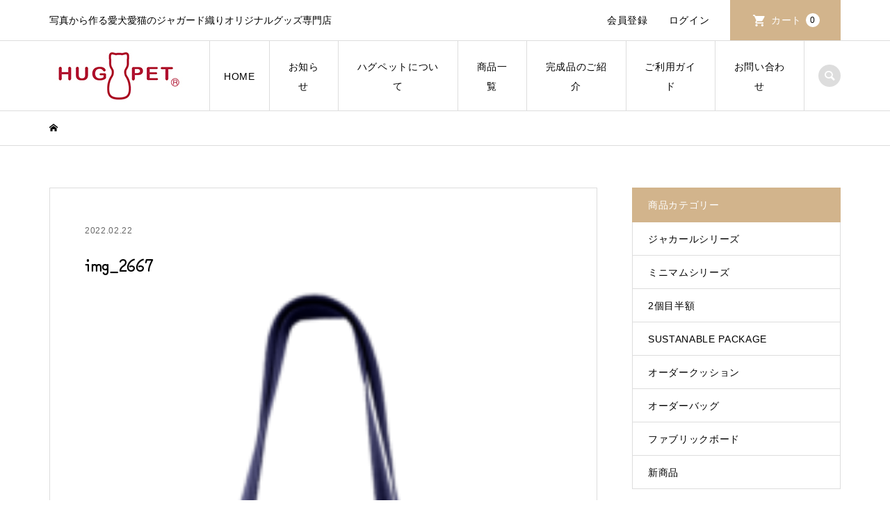

--- FILE ---
content_type: text/html; charset=UTF-8
request_url: https://hugpet.jp/2666/hp-26%E3%82%A8%E3%82%B3%E3%83%8F%E3%82%99%E3%83%83%E3%82%AF%E3%82%99/
body_size: 19178
content:
<!DOCTYPE html>
<html dir="ltr" lang="ja" prefix="og: https://ogp.me/ns#">
<head prefix="og: http://ogp.me/ns# fb: http://ogp.me/ns/fb#">
			
			<!-- Google Tag Manager -->
			<script>(function(w,d,s,l,i){w[l]=w[l]||[];w[l].push({'gtm.start':
				new Date().getTime(),event:'gtm.js'});var f=d.getElementsByTagName(s)[0],
				j=d.createElement(s),dl=l!='dataLayer'?'&l='+l:'';j.async=true;j.src=
				'https://www.googletagmanager.com/gtm.js?id='+i+dl;f.parentNode.insertBefore(j,f);
			})(window,document,'script','dataLayer','GTM-T6KP6WV');
gtag('set', {'user_id': 'USER_ID'}); // ログインしている user_id を使用してUser-ID を設定します。</script>
			<!-- End Google Tag Manager -->
<link rel="preconnect" href="https://fonts.googleapis.com">
<link rel="preconnect" href="https://fonts.gstatic.com" crossorigin>
<link href="https://fonts.googleapis.com/css2?family=Kiwi+Maru&family=Zen+Kurenaido&display=swap" rel="stylesheet">
  <link
    rel="stylesheet"
    href="https://cdn.jsdelivr.net/npm/swiper@11/swiper-bundle.min.css"
  />
		
<meta charset="UTF-8">
<meta name="description" content="写真から作る愛犬愛猫のジャガード織りオリジナルグッズ専門店">
<meta name="viewport" content="width=device-width">
<meta property="og:type" content="article">
<meta property="og:url" content="https://hugpet.jp/2666/hp-26%E3%82%A8%E3%82%B3%E3%83%8F%E3%82%99%E3%83%83%E3%82%AF%E3%82%99/">
<meta property="og:title" content="img_2667 | HUGPET WEBSHOP">
<meta property="og:description" content="写真から作る愛犬愛猫のジャガード織りオリジナルグッズ専門店">
<meta property="og:site_name" content="HUGPET  WEBSHOP">
<meta property="og:image" content="https://hugpet.jp/wp-content/themes/iconic_tcd062/img/no-image-740x460.gif">
<meta property="og:image:secure_url" content="https://hugpet.jp/wp-content/themes/iconic_tcd062/img/no-image-740x460.gif"> 
<meta property="og:image:width" content="740"> 
<meta property="og:image:height" content="460">
<title>img_2667 | HUGPET WEBSHOP</title>

		<!-- All in One SEO 4.8.1.1 - aioseo.com -->
	<meta name="robots" content="max-snippet:-1, max-image-preview:large, max-video-preview:-1" />
	<meta name="author" content="admin_hugpet"/>
	<meta name="msvalidate.01" content="7AE0D02470BF2C376BE47340AD551F6C" />
	<link rel="canonical" href="https://hugpet.jp/2666/hp-26%e3%82%a8%e3%82%b3%e3%83%8f%e3%82%99%e3%83%83%e3%82%af%e3%82%99/" />
	<meta name="generator" content="All in One SEO (AIOSEO) 4.8.1.1" />
		<meta property="og:locale" content="ja_JP" />
		<meta property="og:site_name" content="HUGPET WEBSHOP" />
		<meta property="og:type" content="article" />
		<meta property="og:title" content="img_2667 | HUGPET WEBSHOP" />
		<meta property="og:url" content="https://hugpet.jp/2666/hp-26%e3%82%a8%e3%82%b3%e3%83%8f%e3%82%99%e3%83%83%e3%82%af%e3%82%99/" />
		<meta property="fb:app_id" content="@hugpet.2020" />
		<meta property="fb:admins" content="masato.onoue.9" />
		<meta property="og:image" content="https://hugpet.jp/wp-content/uploads/2019/12/top-baner01.jpg" />
		<meta property="og:image:secure_url" content="https://hugpet.jp/wp-content/uploads/2019/12/top-baner01.jpg" />
		<meta property="og:image:width" content="1450" />
		<meta property="og:image:height" content="600" />
		<meta property="article:published_time" content="2022-02-22T00:43:56+00:00" />
		<meta property="article:modified_time" content="2022-02-22T00:49:46+00:00" />
		<meta name="twitter:card" content="summary" />
		<meta name="twitter:title" content="img_2667 | HUGPET WEBSHOP" />
		<meta name="twitter:image" content="https://hugpet.jp/wp-content/uploads/2019/12/top-baner01.jpg" />
		<script type="application/ld+json" class="aioseo-schema">
			{"@context":"https:\/\/schema.org","@graph":[{"@type":"BreadcrumbList","@id":"https:\/\/hugpet.jp\/2666\/hp-26%e3%82%a8%e3%82%b3%e3%83%8f%e3%82%99%e3%83%83%e3%82%af%e3%82%99\/#breadcrumblist","itemListElement":[{"@type":"ListItem","@id":"https:\/\/hugpet.jp\/#listItem","position":1,"name":"\u5bb6","item":"https:\/\/hugpet.jp\/","nextItem":{"@type":"ListItem","@id":"https:\/\/hugpet.jp\/2666\/hp-26%e3%82%a8%e3%82%b3%e3%83%8f%e3%82%99%e3%83%83%e3%82%af%e3%82%99\/#listItem","name":"img_2667"}},{"@type":"ListItem","@id":"https:\/\/hugpet.jp\/2666\/hp-26%e3%82%a8%e3%82%b3%e3%83%8f%e3%82%99%e3%83%83%e3%82%af%e3%82%99\/#listItem","position":2,"name":"img_2667","previousItem":{"@type":"ListItem","@id":"https:\/\/hugpet.jp\/#listItem","name":"\u5bb6"}}]},{"@type":"ItemPage","@id":"https:\/\/hugpet.jp\/2666\/hp-26%e3%82%a8%e3%82%b3%e3%83%8f%e3%82%99%e3%83%83%e3%82%af%e3%82%99\/#itempage","url":"https:\/\/hugpet.jp\/2666\/hp-26%e3%82%a8%e3%82%b3%e3%83%8f%e3%82%99%e3%83%83%e3%82%af%e3%82%99\/","name":"img_2667 | HUGPET WEBSHOP","inLanguage":"ja","isPartOf":{"@id":"https:\/\/hugpet.jp\/#website"},"breadcrumb":{"@id":"https:\/\/hugpet.jp\/2666\/hp-26%e3%82%a8%e3%82%b3%e3%83%8f%e3%82%99%e3%83%83%e3%82%af%e3%82%99\/#breadcrumblist"},"author":{"@id":"https:\/\/hugpet.jp\/author\/admin_hugpet\/#author"},"creator":{"@id":"https:\/\/hugpet.jp\/author\/admin_hugpet\/#author"},"datePublished":"2022-02-22T09:43:56+09:00","dateModified":"2022-02-22T09:49:46+09:00"},{"@type":"Organization","@id":"https:\/\/hugpet.jp\/#organization","name":"HUGPET  WEBSHOP","description":"\u5199\u771f\u304b\u3089\u4f5c\u308b\u611b\u72ac\u611b\u732b\u306e\u30b8\u30e3\u30ac\u30fc\u30c9\u7e54\u308a\u30aa\u30ea\u30b8\u30ca\u30eb\u30b0\u30c3\u30ba\u5c02\u9580\u5e97","url":"https:\/\/hugpet.jp\/"},{"@type":"Person","@id":"https:\/\/hugpet.jp\/author\/admin_hugpet\/#author","url":"https:\/\/hugpet.jp\/author\/admin_hugpet\/","name":"admin_hugpet","image":{"@type":"ImageObject","@id":"https:\/\/hugpet.jp\/2666\/hp-26%e3%82%a8%e3%82%b3%e3%83%8f%e3%82%99%e3%83%83%e3%82%af%e3%82%99\/#authorImage","url":"https:\/\/secure.gravatar.com\/avatar\/2e4c9d4349d0050565053c816063ec5b?s=96&d=mm&r=g","width":96,"height":96,"caption":"admin_hugpet"}},{"@type":"WebSite","@id":"https:\/\/hugpet.jp\/#website","url":"https:\/\/hugpet.jp\/","name":"HUGPET  WEBSHOP","description":"\u5199\u771f\u304b\u3089\u4f5c\u308b\u611b\u72ac\u611b\u732b\u306e\u30b8\u30e3\u30ac\u30fc\u30c9\u7e54\u308a\u30aa\u30ea\u30b8\u30ca\u30eb\u30b0\u30c3\u30ba\u5c02\u9580\u5e97","inLanguage":"ja","publisher":{"@id":"https:\/\/hugpet.jp\/#organization"}}]}
		</script>
		<!-- All in One SEO -->

<link rel="alternate" type="application/rss+xml" title="HUGPET  WEBSHOP &raquo; img_2667 のコメントのフィード" href="https://hugpet.jp/2666/hp-26%e3%82%a8%e3%82%b3%e3%83%8f%e3%82%99%e3%83%83%e3%82%af%e3%82%99/feed/" />
<link rel='stylesheet' id='eo-leaflet.js-css' href='https://hugpet.jp/wp-content/plugins/event-organiser/lib/leaflet/leaflet.min.css?ver=1.4.0' type='text/css' media='all' />
<style id='eo-leaflet.js-inline-css' type='text/css'>
.leaflet-popup-close-button{box-shadow:none!important;}
</style>
<link rel='stylesheet' id='sbi_styles-css' href='https://hugpet.jp/wp-content/plugins/instagram-feed/css/sbi-styles.min.css?ver=6.10.0' type='text/css' media='all' />
<link rel='stylesheet' id='wp-block-library-css' href='https://hugpet.jp/wp-includes/css/dist/block-library/style.min.css?ver=6.4.7' type='text/css' media='all' />
<style id='classic-theme-styles-inline-css' type='text/css'>
/*! This file is auto-generated */
.wp-block-button__link{color:#fff;background-color:#32373c;border-radius:9999px;box-shadow:none;text-decoration:none;padding:calc(.667em + 2px) calc(1.333em + 2px);font-size:1.125em}.wp-block-file__button{background:#32373c;color:#fff;text-decoration:none}
</style>
<style id='global-styles-inline-css' type='text/css'>
body{--wp--preset--color--black: #000000;--wp--preset--color--cyan-bluish-gray: #abb8c3;--wp--preset--color--white: #ffffff;--wp--preset--color--pale-pink: #f78da7;--wp--preset--color--vivid-red: #cf2e2e;--wp--preset--color--luminous-vivid-orange: #ff6900;--wp--preset--color--luminous-vivid-amber: #fcb900;--wp--preset--color--light-green-cyan: #7bdcb5;--wp--preset--color--vivid-green-cyan: #00d084;--wp--preset--color--pale-cyan-blue: #8ed1fc;--wp--preset--color--vivid-cyan-blue: #0693e3;--wp--preset--color--vivid-purple: #9b51e0;--wp--preset--gradient--vivid-cyan-blue-to-vivid-purple: linear-gradient(135deg,rgba(6,147,227,1) 0%,rgb(155,81,224) 100%);--wp--preset--gradient--light-green-cyan-to-vivid-green-cyan: linear-gradient(135deg,rgb(122,220,180) 0%,rgb(0,208,130) 100%);--wp--preset--gradient--luminous-vivid-amber-to-luminous-vivid-orange: linear-gradient(135deg,rgba(252,185,0,1) 0%,rgba(255,105,0,1) 100%);--wp--preset--gradient--luminous-vivid-orange-to-vivid-red: linear-gradient(135deg,rgba(255,105,0,1) 0%,rgb(207,46,46) 100%);--wp--preset--gradient--very-light-gray-to-cyan-bluish-gray: linear-gradient(135deg,rgb(238,238,238) 0%,rgb(169,184,195) 100%);--wp--preset--gradient--cool-to-warm-spectrum: linear-gradient(135deg,rgb(74,234,220) 0%,rgb(151,120,209) 20%,rgb(207,42,186) 40%,rgb(238,44,130) 60%,rgb(251,105,98) 80%,rgb(254,248,76) 100%);--wp--preset--gradient--blush-light-purple: linear-gradient(135deg,rgb(255,206,236) 0%,rgb(152,150,240) 100%);--wp--preset--gradient--blush-bordeaux: linear-gradient(135deg,rgb(254,205,165) 0%,rgb(254,45,45) 50%,rgb(107,0,62) 100%);--wp--preset--gradient--luminous-dusk: linear-gradient(135deg,rgb(255,203,112) 0%,rgb(199,81,192) 50%,rgb(65,88,208) 100%);--wp--preset--gradient--pale-ocean: linear-gradient(135deg,rgb(255,245,203) 0%,rgb(182,227,212) 50%,rgb(51,167,181) 100%);--wp--preset--gradient--electric-grass: linear-gradient(135deg,rgb(202,248,128) 0%,rgb(113,206,126) 100%);--wp--preset--gradient--midnight: linear-gradient(135deg,rgb(2,3,129) 0%,rgb(40,116,252) 100%);--wp--preset--font-size--small: 13px;--wp--preset--font-size--medium: 20px;--wp--preset--font-size--large: 36px;--wp--preset--font-size--x-large: 42px;--wp--preset--spacing--20: 0.44rem;--wp--preset--spacing--30: 0.67rem;--wp--preset--spacing--40: 1rem;--wp--preset--spacing--50: 1.5rem;--wp--preset--spacing--60: 2.25rem;--wp--preset--spacing--70: 3.38rem;--wp--preset--spacing--80: 5.06rem;--wp--preset--shadow--natural: 6px 6px 9px rgba(0, 0, 0, 0.2);--wp--preset--shadow--deep: 12px 12px 50px rgba(0, 0, 0, 0.4);--wp--preset--shadow--sharp: 6px 6px 0px rgba(0, 0, 0, 0.2);--wp--preset--shadow--outlined: 6px 6px 0px -3px rgba(255, 255, 255, 1), 6px 6px rgba(0, 0, 0, 1);--wp--preset--shadow--crisp: 6px 6px 0px rgba(0, 0, 0, 1);}:where(.is-layout-flex){gap: 0.5em;}:where(.is-layout-grid){gap: 0.5em;}body .is-layout-flow > .alignleft{float: left;margin-inline-start: 0;margin-inline-end: 2em;}body .is-layout-flow > .alignright{float: right;margin-inline-start: 2em;margin-inline-end: 0;}body .is-layout-flow > .aligncenter{margin-left: auto !important;margin-right: auto !important;}body .is-layout-constrained > .alignleft{float: left;margin-inline-start: 0;margin-inline-end: 2em;}body .is-layout-constrained > .alignright{float: right;margin-inline-start: 2em;margin-inline-end: 0;}body .is-layout-constrained > .aligncenter{margin-left: auto !important;margin-right: auto !important;}body .is-layout-constrained > :where(:not(.alignleft):not(.alignright):not(.alignfull)){max-width: var(--wp--style--global--content-size);margin-left: auto !important;margin-right: auto !important;}body .is-layout-constrained > .alignwide{max-width: var(--wp--style--global--wide-size);}body .is-layout-flex{display: flex;}body .is-layout-flex{flex-wrap: wrap;align-items: center;}body .is-layout-flex > *{margin: 0;}body .is-layout-grid{display: grid;}body .is-layout-grid > *{margin: 0;}:where(.wp-block-columns.is-layout-flex){gap: 2em;}:where(.wp-block-columns.is-layout-grid){gap: 2em;}:where(.wp-block-post-template.is-layout-flex){gap: 1.25em;}:where(.wp-block-post-template.is-layout-grid){gap: 1.25em;}.has-black-color{color: var(--wp--preset--color--black) !important;}.has-cyan-bluish-gray-color{color: var(--wp--preset--color--cyan-bluish-gray) !important;}.has-white-color{color: var(--wp--preset--color--white) !important;}.has-pale-pink-color{color: var(--wp--preset--color--pale-pink) !important;}.has-vivid-red-color{color: var(--wp--preset--color--vivid-red) !important;}.has-luminous-vivid-orange-color{color: var(--wp--preset--color--luminous-vivid-orange) !important;}.has-luminous-vivid-amber-color{color: var(--wp--preset--color--luminous-vivid-amber) !important;}.has-light-green-cyan-color{color: var(--wp--preset--color--light-green-cyan) !important;}.has-vivid-green-cyan-color{color: var(--wp--preset--color--vivid-green-cyan) !important;}.has-pale-cyan-blue-color{color: var(--wp--preset--color--pale-cyan-blue) !important;}.has-vivid-cyan-blue-color{color: var(--wp--preset--color--vivid-cyan-blue) !important;}.has-vivid-purple-color{color: var(--wp--preset--color--vivid-purple) !important;}.has-black-background-color{background-color: var(--wp--preset--color--black) !important;}.has-cyan-bluish-gray-background-color{background-color: var(--wp--preset--color--cyan-bluish-gray) !important;}.has-white-background-color{background-color: var(--wp--preset--color--white) !important;}.has-pale-pink-background-color{background-color: var(--wp--preset--color--pale-pink) !important;}.has-vivid-red-background-color{background-color: var(--wp--preset--color--vivid-red) !important;}.has-luminous-vivid-orange-background-color{background-color: var(--wp--preset--color--luminous-vivid-orange) !important;}.has-luminous-vivid-amber-background-color{background-color: var(--wp--preset--color--luminous-vivid-amber) !important;}.has-light-green-cyan-background-color{background-color: var(--wp--preset--color--light-green-cyan) !important;}.has-vivid-green-cyan-background-color{background-color: var(--wp--preset--color--vivid-green-cyan) !important;}.has-pale-cyan-blue-background-color{background-color: var(--wp--preset--color--pale-cyan-blue) !important;}.has-vivid-cyan-blue-background-color{background-color: var(--wp--preset--color--vivid-cyan-blue) !important;}.has-vivid-purple-background-color{background-color: var(--wp--preset--color--vivid-purple) !important;}.has-black-border-color{border-color: var(--wp--preset--color--black) !important;}.has-cyan-bluish-gray-border-color{border-color: var(--wp--preset--color--cyan-bluish-gray) !important;}.has-white-border-color{border-color: var(--wp--preset--color--white) !important;}.has-pale-pink-border-color{border-color: var(--wp--preset--color--pale-pink) !important;}.has-vivid-red-border-color{border-color: var(--wp--preset--color--vivid-red) !important;}.has-luminous-vivid-orange-border-color{border-color: var(--wp--preset--color--luminous-vivid-orange) !important;}.has-luminous-vivid-amber-border-color{border-color: var(--wp--preset--color--luminous-vivid-amber) !important;}.has-light-green-cyan-border-color{border-color: var(--wp--preset--color--light-green-cyan) !important;}.has-vivid-green-cyan-border-color{border-color: var(--wp--preset--color--vivid-green-cyan) !important;}.has-pale-cyan-blue-border-color{border-color: var(--wp--preset--color--pale-cyan-blue) !important;}.has-vivid-cyan-blue-border-color{border-color: var(--wp--preset--color--vivid-cyan-blue) !important;}.has-vivid-purple-border-color{border-color: var(--wp--preset--color--vivid-purple) !important;}.has-vivid-cyan-blue-to-vivid-purple-gradient-background{background: var(--wp--preset--gradient--vivid-cyan-blue-to-vivid-purple) !important;}.has-light-green-cyan-to-vivid-green-cyan-gradient-background{background: var(--wp--preset--gradient--light-green-cyan-to-vivid-green-cyan) !important;}.has-luminous-vivid-amber-to-luminous-vivid-orange-gradient-background{background: var(--wp--preset--gradient--luminous-vivid-amber-to-luminous-vivid-orange) !important;}.has-luminous-vivid-orange-to-vivid-red-gradient-background{background: var(--wp--preset--gradient--luminous-vivid-orange-to-vivid-red) !important;}.has-very-light-gray-to-cyan-bluish-gray-gradient-background{background: var(--wp--preset--gradient--very-light-gray-to-cyan-bluish-gray) !important;}.has-cool-to-warm-spectrum-gradient-background{background: var(--wp--preset--gradient--cool-to-warm-spectrum) !important;}.has-blush-light-purple-gradient-background{background: var(--wp--preset--gradient--blush-light-purple) !important;}.has-blush-bordeaux-gradient-background{background: var(--wp--preset--gradient--blush-bordeaux) !important;}.has-luminous-dusk-gradient-background{background: var(--wp--preset--gradient--luminous-dusk) !important;}.has-pale-ocean-gradient-background{background: var(--wp--preset--gradient--pale-ocean) !important;}.has-electric-grass-gradient-background{background: var(--wp--preset--gradient--electric-grass) !important;}.has-midnight-gradient-background{background: var(--wp--preset--gradient--midnight) !important;}.has-small-font-size{font-size: var(--wp--preset--font-size--small) !important;}.has-medium-font-size{font-size: var(--wp--preset--font-size--medium) !important;}.has-large-font-size{font-size: var(--wp--preset--font-size--large) !important;}.has-x-large-font-size{font-size: var(--wp--preset--font-size--x-large) !important;}
.wp-block-navigation a:where(:not(.wp-element-button)){color: inherit;}
:where(.wp-block-post-template.is-layout-flex){gap: 1.25em;}:where(.wp-block-post-template.is-layout-grid){gap: 1.25em;}
:where(.wp-block-columns.is-layout-flex){gap: 2em;}:where(.wp-block-columns.is-layout-grid){gap: 2em;}
.wp-block-pullquote{font-size: 1.5em;line-height: 1.6;}
</style>
<link rel='stylesheet' id='contact-form-7-css' href='https://hugpet.jp/wp-content/plugins/contact-form-7/includes/css/styles.css?ver=5.8.5' type='text/css' media='all' />
<link rel='stylesheet' id='parent-style-css' href='https://hugpet.jp/wp-content/themes/iconic_tcd062/style.css?ver=6.4.7' type='text/css' media='all' />
<link rel='stylesheet' id='child-style-css' href='https://hugpet.jp/wp-content/themes/hugpet/style.css?ver=6.4.7' type='text/css' media='all' />
<link rel='stylesheet' id='iconic-style-css' href='https://hugpet.jp/wp-content/themes/hugpet/style.css?ver=6.4.7' type='text/css' media='all' />
<style id='akismet-widget-style-inline-css' type='text/css'>

			.a-stats {
				--akismet-color-mid-green: #357b49;
				--akismet-color-white: #fff;
				--akismet-color-light-grey: #f6f7f7;

				max-width: 350px;
				width: auto;
			}

			.a-stats * {
				all: unset;
				box-sizing: border-box;
			}

			.a-stats strong {
				font-weight: 600;
			}

			.a-stats a.a-stats__link,
			.a-stats a.a-stats__link:visited,
			.a-stats a.a-stats__link:active {
				background: var(--akismet-color-mid-green);
				border: none;
				box-shadow: none;
				border-radius: 8px;
				color: var(--akismet-color-white);
				cursor: pointer;
				display: block;
				font-family: -apple-system, BlinkMacSystemFont, 'Segoe UI', 'Roboto', 'Oxygen-Sans', 'Ubuntu', 'Cantarell', 'Helvetica Neue', sans-serif;
				font-weight: 500;
				padding: 12px;
				text-align: center;
				text-decoration: none;
				transition: all 0.2s ease;
			}

			/* Extra specificity to deal with TwentyTwentyOne focus style */
			.widget .a-stats a.a-stats__link:focus {
				background: var(--akismet-color-mid-green);
				color: var(--akismet-color-white);
				text-decoration: none;
			}

			.a-stats a.a-stats__link:hover {
				filter: brightness(110%);
				box-shadow: 0 4px 12px rgba(0, 0, 0, 0.06), 0 0 2px rgba(0, 0, 0, 0.16);
			}

			.a-stats .count {
				color: var(--akismet-color-white);
				display: block;
				font-size: 1.5em;
				line-height: 1.4;
				padding: 0 13px;
				white-space: nowrap;
			}
		
</style>
<link rel='stylesheet' id='usces_default_css-css' href='https://hugpet.jp/wp-content/plugins/usc-e-shop/css/usces_default.css?ver=2.11.27.2601211' type='text/css' media='all' />
<link rel='stylesheet' id='dashicons-css' href='https://hugpet.jp/wp-includes/css/dashicons.min.css?ver=6.4.7' type='text/css' media='all' />
<script type="text/javascript" src="https://hugpet.jp/wp-includes/js/jquery/jquery.min.js?ver=3.7.1" id="jquery-core-js"></script>
<script type="text/javascript" src="https://hugpet.jp/wp-includes/js/jquery/jquery-migrate.min.js?ver=3.4.1" id="jquery-migrate-js"></script>
<script type="text/javascript" src="https://hugpet.jp/wp-content/themes/iconic_tcd062/js/comment.js?ver=6.4.7" id="iconic-comment-js"></script>
<link rel="https://api.w.org/" href="https://hugpet.jp/wp-json/" /><link rel="alternate" type="application/json" href="https://hugpet.jp/wp-json/wp/v2/media/2667" /><link rel="EditURI" type="application/rsd+xml" title="RSD" href="https://hugpet.jp/xmlrpc.php?rsd" />
<meta name="generator" content="WordPress 6.4.7" />
<link rel='shortlink' href='https://hugpet.jp/?p=2667' />
<link rel="alternate" type="application/json+oembed" href="https://hugpet.jp/wp-json/oembed/1.0/embed?url=https%3A%2F%2Fhugpet.jp%2F2666%2Fhp-26%25e3%2582%25a8%25e3%2582%25b3%25e3%2583%258f%25e3%2582%2599%25e3%2583%2583%25e3%2582%25af%25e3%2582%2599%2F" />
<link rel="alternate" type="text/xml+oembed" href="https://hugpet.jp/wp-json/oembed/1.0/embed?url=https%3A%2F%2Fhugpet.jp%2F2666%2Fhp-26%25e3%2582%25a8%25e3%2582%25b3%25e3%2583%258f%25e3%2582%2599%25e3%2583%2583%25e3%2582%25af%25e3%2582%2599%2F&#038;format=xml" />
<link rel="shortcut icon" href="https://hugpet.jp/wp-content/uploads/2020/02/hugpet3.png">
<style>
.p-article-news__date, .p-wc-headline, #wdgctToCart a { color: #d2b48c; }
.p-button, .p-global-nav .sub-menu .current-menu-item > a, .p-page-links > span, .p-pager__item .current, .p-headline, .p-widget-sidebar .p-widget__title, .c-comment__form-submit:hover, c-comment__password-protected, .c-pw__btn--register, .c-pw__btn, .slick-arrow, .slick-dots li.slick-active button, .widget_welcart_login input#member_loginw, .widget_welcart_login input#member_login, #wdgctToCheckout a, #kuroneko_web-dialog #kuroneko_web_token_next { background-color: #d2b48c; }
#kuroneko_web-dialog #kuroneko_web_token_cancel { background-color: #e9dac6; }
.p-page-links > span, .p-pager__item .current, .slick-dots li.slick-active button, .p-cb__item-header, .p-entry-item__cart dl.item-sku dd input[type="radio"]:checked + label, .p-entry-item__cart dl.item-sku dd label:hover { border-color: #d2b48c; }
.c-comment__tab-item.is-active a, .c-comment__tab-item a:hover, .c-comment__tab-item.is-active p { background-color: #d2b48c; border-color: #d2b48c; }
.c-comment__tab-item.is-active a:after, .c-comment__tab-item.is-active p:after { border-top-color: #d2b48c; }
.p-widget-categories .current-cat-item > a { background-color: rgba(210, 180, 140, 0.15); }
a:hover, .p-header__welcart-nav li a:hover, .p-widget-categories .toggle-children:hover, #wdgctToCart a:hover { color: #d2b48c; }
.p-button:hover, .p-page-links a:hover, .p-pager__item a:hover, .p-search-button:hover, .p-pagetop a:hover, .p-footer-search__submit:hover, .p-widget .searchform #searchsubmit:hover, .p-widget-search .p-widget-search__submit:hover, a.p-cb__item-archive-button:hover, .slick-arrow:hover, .slick-dots li:hover button, .widget_welcart_search #searchsubmit:hover, .widget_welcart_login input#member_loginw:hover, .widget_welcart_login input#member_login:hover, #wdgctToCheckout a:hover, #kuroneko_web-dialog #kuroneko_web_token_next:hover, #kuroneko_web-dialog #kuroneko_web_token_cancel:hover { background-color: #d2b48c; }
.p-page-links a:hover, .p-pager__item a:hover, .slick-dots li:hover button { border-color: #d2b48c; }
.p-entry__body a, .custom-html-widget a { color: #dd3333; }
.p-entry__body a:hover, .custom-html-widget a:hover { color: #d2b48c; }
body, input, textarea, .p-entry-item__title .p-article__soldout { font-family: "Segoe UI", Verdana, "游ゴシック", YuGothic, "Hiragino Kaku Gothic ProN", Meiryo, sans-serif; }
.p-logo, .p-entry__title, .p-page-header__title, .p-index-slider__item-catch, .p-cb__item-headline, .p-index-banner__headline, .p-index-boxes__item-headline {
font-family: "Segoe UI", Verdana, "游ゴシック", YuGothic, "Hiragino Kaku Gothic ProN", Meiryo, sans-serif;
}
.c-load--type1 { border: 3px solid rgba(153, 153, 153, 0.2); border-top-color: #000000; }
.p-hover-effect--type1:hover img { -webkit-transform: scale(1.2) rotate(2deg); transform: scale(1.2) rotate(2deg); }
.p-hover-effect--type2 img { margin-left: -8px; }
.p-hover-effect--type2:hover img { margin-left: 8px; }
.p-hover-effect--type2:hover .p-hover-effect__image { background: #000000; }
.p-hover-effect--type2:hover img { opacity: 0.5 }
.p-hover-effect--type3:hover .p-hover-effect__image { background: #000000; }
.p-hover-effect--type3:hover img { opacity: 0.5; }
.p-entry__title { font-size: 32px; }
.p-entry__title, .p-article__title { color: #000000 }
.p-entry__body { font-size: 14px; }
.p-entry__body { color: #000000; }
.p-entry-news__title { font-size: 25px; }
.p-entry-news__title, .p-article-news__title { color: #000000 }
.p-entry-news__body { color: #000000; font-size: 14px; }
.p-entry-item__title { font-size: 28px; }
.p-entry-item__title, .p-article-item__title, .p-article__price { color: #000000; }
.p-entry-item__body, p-wc__body { color: #000000; font-size: 14px; }
.p-price { color: #d80000; }
.p-entry-item__price { font-size: 22px; }
body.l-header__fix .is-header-fixed .l-header__bar { background: rgba(255, 255, 255, 0.8); }
.l-header { background: rgba(255, 255, 255, 0.8); }
.l-header a, .p-global-nav a { color: #000000; }
.p-header__logo--text { font-size: 36px; }
.p-header__welcart-nav__member a, .p-header__welcart-nav__cart a, .p-cart-button .p-header__welcart-nav__badge { background-color: #0097cc; }
.p-header__welcart-nav__member a:hover, .p-header__welcart-nav__cart a:hover, .p-cart-button:hover .p-header__welcart-nav__badge { background-color: #d2b48c; }
.p-global-nav > li > a::after, .p-global-nav > li.current-menu-item > a::after { background-color: #cd853f; }
.p-megamenu__bg, .p-global-nav .sub-menu { background-color: #d2b48c; }
.p-megamenu a, .p-global-nav .sub-menu a { color: #000000; }
.p-megamenu a:hover, .p-megamenu li.is-active > a, .p-global-nav .sub-menu a:hover { background-color: #cd853f; color: #ffffff; }
.p-page-header { background-color: #f7f7f7; }
.p-page-header__title { color: #8b4513; }
.p-page-header__desc { color: #000000; }
.p-footer-widget-area { background-color: #f7f7f7; color: #000000; }
.p-footer-widget-area .p-widget__title { color: #000000; }
.p-footer-widget-area a, .p-footer-widget-area .toggle-children { color: #000000; }
.p-footer-widget-area a:hover { color: #006689; }
@media only screen and (max-width: 991px) {
	.l-header__bar { background-color: rgba(255, 255, 255, 0.8); }
	.p-header__logo--text { font-size: 26px; }
	.p-global-nav { background-color: rgba(210,180,140, 0.8); }
	.p-global-nav a { color: #000000; }
	.p-global-nav a:hover { background-color: rgba(205,133,63, 0.8); color: #ffffff; }
	.p-header-view-cart { background-color: rgba(255, 255, 255, 0.8); }
	.p-entry__title { font-size: 20px; }
	.p-entry__body { font-size: 14px; }
	.p-entry-news__title { font-size: 20px; }
	.p-entry-news__body { font-size: 14px; }
	.p-entry-item__title { font-size: 20px; }
	.p-entry-item__body, p-wc__body { font-size: 14px; }
	.p-entry-item__price { font-size: 20px; }
}
.movie-wrap {
     position: relative;
     padding-bottom: 56.25%; /*アスペクト比 16:9の場合の縦幅*/
     height: 0;
     overflow: hidden;
}
 
.movie-wrap iframe {
     position: absolute;
     top: 0;
     left: 0;
     width: 100%;
     height: 100%;
}</style>
<style type="text/css">

</style>
		<style type="text/css" id="wp-custom-css">
			.p-entry-item__tabs li {
	min-width: 20%;
}
.p-entry-item__cart p > label {
	display: block;
}
.p-entry-item__cart {
    padding: 35px 35px 40px;
}


	a#js-header-cart {
background-color: #d2b48c;
color: #ffffff!important;
}
#cb_2 .slick-arrow {
    background-color: #d2b48c;
}

#cb_3 .p-index-banner__button {
    background-color: #d2b48c;
}
.p-index-slider__item--2 .p-index-slider__item-button {
    background-color: #d2b48c;
}
.p-index-slider__item--3 .p-index-slider__item-button {
    background-color: #d2b48c;
    color: #ffffff;
}
/*LINEお友だち追加バナー*/
.p-widget img {
    margin: auto;
}

/*お問い合わせフォームのチェックボックス*/
.wpcf7 input[type=checkbox]{
       width: 20px !important;
}

/*TOPスライダーのふわっと表示する文字をやめる*/
.p-index-slider__item-content > * {
    opacity: 0;
-webkit-transition: none; 
    -moz-transition: none; 
    -ms-transition: none; 
    -o-transition: none; 
     transition: none; 
}
/*//TOPスライダーのふわっと表示する文字をやめる*/
 
/*TOPスライダーのフォント変更*/
.p-logo, .p-entry__title, .p-page-header__title, .p-index-slider__item-catch, .p-cb__item-headline,  .p-index-boxes__item-headline {
    font-family: 'Klee One', cursive;
}
/*//TOPスライダーのフォント変更*/
 
/*お客様の声のタイトルフォント*/
h1.p-entry__title{
font-family: 'Kiwi Maru', serif !important;
font-family: 'Zen Kurenaido', sans-serif !important;
font-size: 24px;
font-weight:bold;
}

element.style {
-webkit-text-size-adjust: 100%;
}

/*オーダーリュックSp改行*/
@media only screen and (max-width: 991px){
.brsp-only {
    display: block !important;
}
}		</style>
		<link rel="preconnect" href="https://fonts.googleapis.com">
<link rel="preconnect" href="https://fonts.gstatic.com" crossorigin>
<link href="https://fonts.googleapis.com/css2?family=Kiwi+Maru&display=swap" rel="stylesheet">
		
		<meta name="google-site-verification" content="cbsIXO0NTaEtHBRIjLznwNHbTOhu2WHRuybsPU8n0hQ" />
		
</head>
<body class="attachment attachment-template-default single single-attachment postid-2667 attachmentid-2667 attachment-png l-sidebar--type2 l-header__fix">
			<!-- Google Tag Manager (noscript) -->
			<noscript><iframe src="https://www.googletagmanager.com/ns.html?id=GTM-T6KP6WV"
			height="0" width="0" style="display:none;visibility:hidden"></iframe></noscript>
			<!-- End Google Tag Manager (noscript) -->
<header id="js-header" class="l-header">
	<div class="p-header__top">
		<div class="p-header__top__inner l-inner">
			<div class="p-header-description">写真から作る愛犬愛猫のジャガード織りオリジナルグッズ専門店</div>
			<ul class="p-header__welcart-nav">
				<li><a href="https://hugpet.jp/usces-member/?usces_page=newmember">会員登録</a></li>
				<li class="p-header__welcart-nav__login"><a href="https://hugpet.jp/usces-member/?usces_page=login">ログイン</a></li>
                <li class="p-header__welcart-nav__cart"><a id="js-header-cart" href="https://hugpet.jp/usces-cart/">カート<span class="p-header__welcart-nav__badge">0</span></a></li>
            </ul>
		</div>
	</div>
	<div class="l-header__bar p-header__bar">
		<div class="p-header__bar__inner l-inner">
			<div class="p-logo p-header__logo">
				<a href="https://hugpet.jp/"><img src="https://hugpet.jp/wp-content/uploads/2019/12/HUGPETrogo200.jpg" alt="HUGPET  WEBSHOP"></a>
			</div>
			<div class="p-logo p-header__logo--mobile">
				<a href="https://hugpet.jp/"><img src="https://hugpet.jp/wp-content/uploads/2019/12/HUGPETrogo10030.jpg" alt="HUGPET  WEBSHOP"></a>
			</div>
			<a href="https://hugpet.jp/usces-cart/" id="js-header-cart--mobile" class="p-cart-button c-cart-button"><span class="p-header__welcart-nav__badge">0</span></a>
			<a href="#" id="js-menu-button" class="p-menu-button c-menu-button"></a>
<nav class="p-global-nav__container"><ul id="js-global-nav" class="p-global-nav"><li id="menu-item-227" class="menu-item menu-item-type-custom menu-item-object-custom menu-item-home menu-item-227"><a href="https://hugpet.jp">HOME<span></span></a></li>
<li id="menu-item-555" class="menu-item menu-item-type-custom menu-item-object-custom menu-item-has-children menu-item-555"><a href="https://hugpet.jp/news/">お知らせ<span></span></a>
<ul class="sub-menu">
	<li id="menu-item-864" class="menu-item menu-item-type-post_type menu-item-object-page menu-item-864"><a href="https://hugpet.jp/calender/">定休日・催事カレンダー<span></span></a></li>
</ul>
</li>
<li id="menu-item-4089" class="menu-item menu-item-type-post_type menu-item-object-page menu-item-has-children menu-item-4089"><a href="https://hugpet.jp/about/">ハグペットについて<span></span></a>
<ul class="sub-menu">
	<li id="menu-item-591" class="menu-item menu-item-type-post_type menu-item-object-page menu-item-591"><a href="https://hugpet.jp/chance/">ハグペットをお作りいただくきっかけ<span></span></a></li>
	<li id="menu-item-4082" class="menu-item menu-item-type-post_type menu-item-object-page menu-item-4082"><a href="https://hugpet.jp/jacquard/">ジャガード織りとは<span></span></a></li>
	<li id="menu-item-4083" class="menu-item menu-item-type-post_type menu-item-object-page menu-item-4083"><a href="https://hugpet.jp/bishu/">尾州織りについて<span></span></a></li>
	<li id="menu-item-4084" class="menu-item menu-item-type-post_type menu-item-object-page menu-item-4084"><a href="https://hugpet.jp/sustainable/">サステナブルなハグペット<span></span></a></li>
</ul>
</li>
<li id="menu-item-219" class="menu-item menu-item-type-taxonomy menu-item-object-category menu-item-has-children menu-item-219 menu-megamenu"><a href="https://hugpet.jp/item/">商品一覧<span></span></a>
<ul class="sub-menu">
	<li id="menu-item-229" class="menu-item menu-item-type-taxonomy menu-item-object-category menu-item-229"><a href="https://hugpet.jp/item/hugpet/">オーダークッション<span></span></a></li>
	<li id="menu-item-231" class="menu-item menu-item-type-taxonomy menu-item-object-category menu-item-231"><a href="https://hugpet.jp/item/hugbag/">オーダーバッグ<span></span></a></li>
	<li id="menu-item-4480" class="menu-item menu-item-type-taxonomy menu-item-object-category menu-item-4480"><a href="https://hugpet.jp/item/minimum/">ミニマムシリーズ<span></span></a></li>
	<li id="menu-item-4479" class="menu-item menu-item-type-taxonomy menu-item-object-category menu-item-4479"><a href="https://hugpet.jp/item/jacquard_s/">ジャカールシリーズ<span></span></a></li>
	<li id="menu-item-230" class="menu-item menu-item-type-taxonomy menu-item-object-category menu-item-230"><a href="https://hugpet.jp/item/fabricboard/">ファブリックボード<span></span></a></li>
	<li id="menu-item-4481" class="menu-item menu-item-type-taxonomy menu-item-object-category menu-item-4481"><a href="https://hugpet.jp/item/2buy50/">2個目半額<span></span></a></li>
	<li id="menu-item-1179" class="menu-item menu-item-type-taxonomy menu-item-object-category menu-item-1179"><a href="https://hugpet.jp/item/specialpackage/">SUSTANABLE PACKAGE<span></span></a></li>
</ul>
</li>
<li id="menu-item-4472" class="menu-item menu-item-type-taxonomy menu-item-object-category menu-item-has-children menu-item-4472"><a href="https://hugpet.jp/review/">完成品のご紹介<span></span></a>
<ul class="sub-menu">
	<li id="menu-item-245" class="menu-item menu-item-type-taxonomy menu-item-object-category menu-item-245"><a href="https://hugpet.jp/blog/">ブログ<span></span></a></li>
	<li id="menu-item-823" class="menu-item menu-item-type-post_type menu-item-object-page menu-item-823"><a href="https://hugpet.jp/808-2/">Instagram<span></span></a></li>
</ul>
</li>
<li id="menu-item-1494" class="menu-item menu-item-type-post_type menu-item-object-page menu-item-has-children menu-item-1494"><a href="https://hugpet.jp/goriyouguide/">ご利用ガイド<span></span></a>
<ul class="sub-menu">
	<li id="menu-item-222" class="menu-item menu-item-type-post_type menu-item-object-page menu-item-222"><a href="https://hugpet.jp/souryou/">送料について<span></span></a></li>
	<li id="menu-item-249" class="menu-item menu-item-type-post_type menu-item-object-page menu-item-249"><a href="https://hugpet.jp/gift-wrapping/">ギフトラッピング<span></span></a></li>
	<li id="menu-item-605" class="menu-item menu-item-type-post_type menu-item-object-page menu-item-605"><a href="https://hugpet.jp/name/">名入れ<span></span></a></li>
	<li id="menu-item-220" class="menu-item menu-item-type-post_type menu-item-object-page menu-item-220"><a href="https://hugpet.jp/faq/">よくある質問<span></span></a></li>
</ul>
</li>
<li id="menu-item-276" class="menu-item menu-item-type-post_type menu-item-object-page menu-item-276"><a href="https://hugpet.jp/contact/">お問い合わせ<span></span></a></li>
<li class="p-global-nav__item-welcart--mobile"><a href="https://hugpet.jp/usces-member/?usces_page=newmember">会員登録</a></li>
<li class="p-global-nav__item-welcart--mobile"><a href="https://hugpet.jp/usces-member/?usces_page=login">ログイン</a></li>
</ul></nav>
			<div class="p-header-search">
				<form action="https://hugpet.jp/" method="get">
					<input type="text" name="s" value="" class="p-header-search__input" placeholder="SEARCH">
				</form>
				<a href="#" id="js-search-button" class="p-search-button c-search-button"></a>
			</div>
		</div>
	</div>
	<div id="p-megamenu--219" class="p-megamenu p-megamenu--type3 p-megamenu-parent-category p-megamenu-term-id-7">
		<ul class="l-inner p-megamenu__bg">
			<li class="is-active">
				<a href="https://hugpet.jp/item/hugpet/">オーダークッション</a>
				<ul class="sub-menu p-megamenu__bg">
					<li><a class="p-hover-effect--type2" href="https://hugpet.jp/129/"><div class="p-megamenu__image p-hover-effect__image js-object-fit-cover"><img src="https://hugpet.jp/wp-content/uploads/2022/02/スクエアL-1-740x460.jpg" alt=""></div>オーダーメイド ハグペット　スクエアL</a></li>
					<li><a class="p-hover-effect--type2" href="https://hugpet.jp/119/"><div class="p-megamenu__image p-hover-effect__image js-object-fit-cover"><img src="https://hugpet.jp/wp-content/uploads/2020/02/2Z4A4469-scaled-e1587700301202-740x460.jpg" alt=""></div>オーダーメイド ハグペット　スクエアM</a></li>
					<li><a class="p-hover-effect--type2" href="https://hugpet.jp/100/"><div class="p-megamenu__image p-hover-effect__image js-object-fit-cover"><img src="https://hugpet.jp/wp-content/uploads/2020/02/ハグペット-8-500x460.png" alt=""></div>オーダーメイド ハグペット　シェイプL</a></li>
					<li><a class="p-hover-effect--type2" href="https://hugpet.jp/65/"><div class="p-megamenu__image p-hover-effect__image js-object-fit-cover"><img src="https://hugpet.jp/wp-content/uploads/2020/02/ハグペット-8-1-500x460.png" alt=""></div>オーダーメイド ハグペット　シェイプS</a></li>
				</ul>
			</li>
			<li>
				<a href="https://hugpet.jp/item/hugbag/">オーダーバッグ</a>
				<ul class="sub-menu p-megamenu__bg">
					<li><a class="p-hover-effect--type2" href="https://hugpet.jp/3694/"><div class="p-megamenu__image p-hover-effect__image js-object-fit-cover"><img src="https://hugpet.jp/wp-content/uploads/2024/10/ハグペット-3-1-500x460.png" alt=""></div>ジャガード　エコバッグ</a></li>
					<li><a class="p-hover-effect--type2" href="https://hugpet.jp/155/"><div class="p-megamenu__image p-hover-effect__image js-object-fit-cover"><img src="https://hugpet.jp/wp-content/uploads/2025/06/ハグペット-500x460.png" alt=""></div>オーダーメイド ハグバッグ　舟型トートL</a></li>
					<li><a class="p-hover-effect--type2" href="https://hugpet.jp/137/"><div class="p-megamenu__image p-hover-effect__image js-object-fit-cover"><img src="https://hugpet.jp/wp-content/uploads/2025/06/ハグペット-2-500x460.png" alt=""></div>オーダーメイド ハグバッグ　舟型トートS</a></li>
				</ul>
			</li>
			<li>
				<a href="https://hugpet.jp/item/minimum/">ミニマムシリーズ</a>
				<ul class="sub-menu p-megamenu__bg">
					<li><a class="p-hover-effect--type2" href="https://hugpet.jp/3669/"><div class="p-megamenu__image p-hover-effect__image js-object-fit-cover"><img src="https://hugpet.jp/wp-content/uploads/2025/06/サコッシュ-1-740x460.jpg" alt=""></div>ハグペットミニマムシリーズ　サコッシュ</a></li>
					<li><a class="p-hover-effect--type2" href="https://hugpet.jp/3652/"><div class="p-megamenu__image p-hover-effect__image js-object-fit-cover"><img src="https://hugpet.jp/wp-content/uploads/2025/06/スマホショルダー-1-740x460.jpg" alt=""></div>ハグペットミニマムシリーズ スマホショルダー</a></li>
					<li><a class="p-hover-effect--type2" href="https://hugpet.jp/3648/"><div class="p-megamenu__image p-hover-effect__image js-object-fit-cover"><img src="https://hugpet.jp/wp-content/uploads/2024/10/2wayポーチ-1-700x460.jpg" alt=""></div>2wayポーチ</a></li>
				</ul>
			</li>
			<li>
				<a href="https://hugpet.jp/item/jacquard_s/">ジャカールシリーズ</a>
				<ul class="sub-menu p-megamenu__bg">
					<li><a class="p-hover-effect--type2" href="https://hugpet.jp/3066/"><div class="p-megamenu__image p-hover-effect__image js-object-fit-cover"><img src="https://hugpet.jp/wp-content/uploads/2020/01/リュック-アイキャッチ-700x460.jpg" alt=""></div>オーダーメイド ハグバッグ　リュックタイプ</a></li>
					<li><a class="p-hover-effect--type2" href="https://hugpet.jp/181/"><div class="p-megamenu__image p-hover-effect__image js-object-fit-cover"><img src="https://hugpet.jp/wp-content/uploads/2020/02/IMG_1133c-2-740x460.jpg" alt=""></div>オーダーメイド ハグバッグ　ジャカールBタイプ</a></li>
					<li><a class="p-hover-effect--type2" href="https://hugpet.jp/166/"><div class="p-megamenu__image p-hover-effect__image js-object-fit-cover"><img src="https://hugpet.jp/wp-content/uploads/2025/07/ジャカールA-1-700x460.jpg" alt=""></div>オーダーメイド ハグバッグ　ジャカールAタイプ</a></li>
				</ul>
			</li>
			<li>
				<a href="https://hugpet.jp/item/fabricboard/">ファブリックボード</a>
				<ul class="sub-menu p-megamenu__bg">
					<li><a class="p-hover-effect--type2" href="https://hugpet.jp/201/"><div class="p-megamenu__image p-hover-effect__image js-object-fit-cover"><img src="https://hugpet.jp/wp-content/uploads/2020/03/ファブリックボードL-1A-740x460.jpg" alt=""></div>オーダーメイド ハグペット　ファブリックボードL</a></li>
					<li><a class="p-hover-effect--type2" href="https://hugpet.jp/194/"><div class="p-megamenu__image p-hover-effect__image js-object-fit-cover"><img src="https://hugpet.jp/wp-content/uploads/2020/03/ファブリックボードS-1-740x460.jpg" alt=""></div>オーダーメイド ハグペット　ファブリックボードS</a></li>
				</ul>
			</li>
			<li>
				<a href="https://hugpet.jp/item/2buy50/">2個目半額</a>
				<ul class="sub-menu p-megamenu__bg">
					<li><a class="p-hover-effect--type2" href="https://hugpet.jp/2666/"><div class="p-megamenu__image p-hover-effect__image js-object-fit-cover"><img src="https://hugpet.jp/wp-content/uploads/2025/07/2個目エコバッグ-700x460.jpg" alt=""></div>★2個目半額★ オーダーメイド エコバッグ</a></li>
					<li><a class="p-hover-effect--type2" href="https://hugpet.jp/2487/"><div class="p-megamenu__image p-hover-effect__image js-object-fit-cover"><img src="https://hugpet.jp/wp-content/uploads/2022/02/ジャカールB-700x460.jpg" alt=""></div>★2個目20％OFF★ オーダーメイド ハグバッグ　ジャカールB...</a></li>
					<li><a class="p-hover-effect--type2" href="https://hugpet.jp/2480/"><div class="p-megamenu__image p-hover-effect__image js-object-fit-cover"><img src="https://hugpet.jp/wp-content/uploads/2022/02/ジャカールA-700x460.jpg" alt=""></div>★2個目20％OFF★ オーダーメイド ハグバッグ　ジャカールA...</a></li>
					<li><a class="p-hover-effect--type2" href="https://hugpet.jp/2473/"><div class="p-megamenu__image p-hover-effect__image js-object-fit-cover"><img src="https://hugpet.jp/wp-content/uploads/2025/06/2個目スクエアL-700x460.jpg" alt=""></div>★2個目半額★オーダーメイド ハグペット　スクエアL</a></li>
				</ul>
			</li>
			<li>
				<a href="https://hugpet.jp/item/specialpackage/">SUSTANABLE PACKAGE</a>
				<ul class="sub-menu p-megamenu__bg">
					<li><a class="p-hover-effect--type2" href="https://hugpet.jp/1328/"><div class="p-megamenu__image p-hover-effect__image js-object-fit-cover"><img src="https://hugpet.jp/wp-content/uploads/2020/07/サステナパックスクエアM舟LシェL-700x460.jpg" alt=""></div>サステナブルパッケージ シェイプL＋スクエアM＋バッグL</a></li>
					<li><a class="p-hover-effect--type2" href="https://hugpet.jp/1323/"><div class="p-megamenu__image p-hover-effect__image js-object-fit-cover"><img src="https://hugpet.jp/wp-content/uploads/2020/07/サステナパックスクエアM舟SシェS-700x460.jpg" alt=""></div>サステナブルパッケージ シェイプS＋スクエアM＋バッグS</a></li>
					<li><a class="p-hover-effect--type2" href="https://hugpet.jp/1319/"><div class="p-megamenu__image p-hover-effect__image js-object-fit-cover"><img src="https://hugpet.jp/wp-content/uploads/2020/07/サステナパック舟LスクエアM-700x460.jpg" alt=""></div>サステナブルパッケージ スクエアM＋バッグL</a></li>
					<li><a class="p-hover-effect--type2" href="https://hugpet.jp/1280/"><div class="p-megamenu__image p-hover-effect__image js-object-fit-cover"><img src="https://hugpet.jp/wp-content/uploads/2020/07/サステナパック舟LシェL-700x460.jpg" alt=""></div>サステナブルパッケージ シェイプL＋バッグL</a></li>
				</ul>
			</li>
		</ul>
	</div>
	<div class="p-header-view-cart" id="js-header-view-cart">
		<p class="p-wc-empty_cart">只今、カートに商品はございません。</p>
	</div>
</header>
<main class="l-main">
	<div class="p-breadcrumb c-breadcrumb">
		<ul class="p-breadcrumb__inner c-breadcrumb__inner l-inner" itemscope itemtype="http://schema.org/BreadcrumbList">
			<li class="p-breadcrumb__item c-breadcrumb__item p-breadcrumb__item--home c-breadcrumb__item--home" itemprop="itemListElement" itemscope itemtype="http://schema.org/ListItem">
				<a href="https://hugpet.jp/" itemprop="item"><span itemprop="name">HOME</span></a>
				<meta itemprop="position" content="1" />
			</li>
		</ul>
	</div>
	<div class="l-inner l-2columns">
		<article class="p-entry l-primary">
			<div class="p-entry__inner">
					<ul class="p-entry__meta-top p-article__meta"><li class="p-entry__meta-top--date"><time datetime="2022-02-22">2022.02.22</time></li></ul>
				<h1 class="p-entry__title">img_2667</h1>
				<ul class="c-share c-share--official u-clearfix">
				</ul>
				<div class="p-entry__body">
<p class="attachment"><a href='https://hugpet.jp/wp-content/uploads/2022/02/HP-26エコバッグ.png'><img fetchpriority="high" decoding="async" width="180" height="300" src="https://hugpet.jp/wp-content/uploads/2022/02/HP-26エコバッグ-180x300.png" class="attachment-medium size-medium" alt="" /></a></p>
				</div>
				<ul class="c-share c-share--official u-clearfix">
				</ul>
				<ul class="p-entry__meta c-meta-box u-clearfix">
										<li class="c-meta-box__item c-meta-box__item--category"></li>														</ul>
			</div>
			<section class="p-entry__related">
				<h2 class="p-headline">関連記事一覧</h2>
				<div class="p-entry__related-items">
					<article class="p-entry__related-item">
						<a class="p-hover-effect--type2" href="https://hugpet.jp/1968/">
							<div class="p-entry__related-item__thumbnail p-hover-effect__image js-object-fit-cover">
								<img width="300" height="300" src="https://hugpet.jp/wp-content/uploads/2021/08/OHP-644-IMG_5744-300x300.jpg" class="attachment-size1 size-size1 wp-post-image" alt="" decoding="async" />
							</div>
							<h3 class="p-entry__related-item__title p-article__title">良く描写されています　　(T様)</h3>
						</a>
					</article>
					<article class="p-entry__related-item">
						<a class="p-hover-effect--type2" href="https://hugpet.jp/3780/">
							<div class="p-entry__related-item__thumbnail p-hover-effect__image js-object-fit-cover">
								<img width="300" height="300" src="https://hugpet.jp/wp-content/uploads/2024/10/名称未設定のデザイン-13-300x300.png" class="attachment-size1 size-size1 wp-post-image" alt="" decoding="async" />
							</div>
							<h3 class="p-entry__related-item__title p-article__title">【新発売】ハグペットミニマムシリーズ</h3>
						</a>
					</article>
					<article class="p-entry__related-item">
						<a class="p-hover-effect--type2" href="https://hugpet.jp/3576/">
							<div class="p-entry__related-item__thumbnail p-hover-effect__image js-object-fit-cover">
								<img width="300" height="300" src="https://hugpet.jp/wp-content/uploads/2024/07/Shape-cushion-300x300.png" class="attachment-size1 size-size1 wp-post-image" alt="" decoding="async" loading="lazy" />
							</div>
							<h3 class="p-entry__related-item__title p-article__title">ハグペットのKODAWARI</h3>
						</a>
					</article>
					<article class="p-entry__related-item">
						<a class="p-hover-effect--type2" href="https://hugpet.jp/3522/">
							<div class="p-entry__related-item__thumbnail p-hover-effect__image js-object-fit-cover">
								<img width="300" height="300" src="https://hugpet.jp/wp-content/uploads/2024/02/OHP-X35-IMG_2883-300x300.jpg" class="attachment-size1 size-size1 wp-post-image" alt="" decoding="async" loading="lazy" />
							</div>
							<h3 class="p-entry__related-item__title p-article__title">写真1枚から忠実で質感の良いペットの織物部分がとても...</h3>
						</a>
					</article>
					<article class="p-entry__related-item">
						<a class="p-hover-effect--type2" href="https://hugpet.jp/2805/">
							<div class="p-entry__related-item__thumbnail p-hover-effect__image js-object-fit-cover">
								<img width="300" height="300" src="https://hugpet.jp/wp-content/uploads/2022/06/OHP-812--300x300.jpg" class="attachment-size1 size-size1 wp-post-image" alt="" decoding="async" loading="lazy" />
							</div>
							<h3 class="p-entry__related-item__title p-article__title">福岡県　F・K様</h3>
						</a>
					</article>
					<article class="p-entry__related-item">
						<a class="p-hover-effect--type2" href="https://hugpet.jp/1205/">
							<div class="p-entry__related-item__thumbnail p-hover-effect__image js-object-fit-cover">
								<img width="300" height="300" src="https://hugpet.jp/wp-content/uploads/2020/07/IMG_2403-300x300.jpg" class="attachment-size1 size-size1 wp-post-image" alt="" decoding="async" loading="lazy" />
							</div>
							<h3 class="p-entry__related-item__title p-article__title">NoriQuet.さん地元での個展お疲れさまでした。</h3>
						</a>
					</article>
				</div>
			</section>
		</article>
		<aside class="p-sidebar l-secondary">
<div class="p-widget p-widget-sidebar tcdw_item_category" id="tcdw_item_category-2">
<h2 class="p-widget__title">商品カテゴリー</h2>
<ul class="p-widget-categories">
	<li class="cat-item cat-item-39"><a href="https://hugpet.jp/item/jacquard_s/">ジャカールシリーズ</a>
</li>
	<li class="cat-item cat-item-38"><a href="https://hugpet.jp/item/minimum/">ミニマムシリーズ</a>
</li>
	<li class="cat-item cat-item-32"><a href="https://hugpet.jp/item/2buy50/">2個目半額</a>
</li>
	<li class="cat-item cat-item-27"><a href="https://hugpet.jp/item/specialpackage/">SUSTANABLE PACKAGE</a>
</li>
	<li class="cat-item cat-item-11"><a href="https://hugpet.jp/item/hugpet/">オーダークッション</a>
</li>
	<li class="cat-item cat-item-12"><a href="https://hugpet.jp/item/hugbag/">オーダーバッグ</a>
</li>
	<li class="cat-item cat-item-13"><a href="https://hugpet.jp/item/fabricboard/">ファブリックボード</a>
</li>
	<li class="cat-item cat-item-9"><a href="https://hugpet.jp/item/itemnew/">新商品</a>
</li>
</ul>
</div>
<div class="p-widget p-widget-sidebar widget_media_image" id="media_image-2">
<a href="https://hugpet.jp/chance/"><img width="300" height="200" src="https://hugpet.jp/wp-content/uploads/2025/02/1.png" class="image wp-image-3849  attachment-full size-full" alt="" style="max-width: 100%; height: auto;" decoding="async" loading="lazy" /></a></div>
<div class="p-widget p-widget-sidebar widget_media_image" id="media_image-4">
<a href="https://hugpet.jp/print/"><img width="300" height="200" src="https://hugpet.jp/wp-content/uploads/2025/05/2.png" class="image wp-image-3916  attachment-full size-full" alt="" style="max-width: 100%; height: auto;" decoding="async" loading="lazy" /></a></div>
<div class="p-widget p-widget-sidebar widget_media_image" id="media_image-6">
<a href="https://hugpet.jp/sustainable/"><img width="300" height="200" src="https://hugpet.jp/wp-content/uploads/2025/06/3.png" class="image wp-image-4114  attachment-full size-full" alt="" style="max-width: 100%; height: auto;" decoding="async" loading="lazy" /></a></div>
<div class="p-widget p-widget-sidebar styled_post_list_tab_widget" id="styled_post_list_tab_widget-4">
<h2 class="p-widget__title">注目のアイテム</h2>
<input type="radio" id="styled_post_list_tab_widget-4-tab--1" name="styled_post_list_tab_widget-4-tab" class="tab-radio tab-radio--1" checked="checked"><input type="radio" id="styled_post_list_tab_widget-4-tab--2" name="styled_post_list_tab_widget-4-tab" class="tab-radio tab-radio--2">
<ul class="styled_post_list_tabs">
<li class="tab-label--1"><label for="styled_post_list_tab_widget-4-tab--1">最近の記事</label></li>
<li class="tab-label--2"><label for="styled_post_list_tab_widget-4-tab--2">注目のアイテム</label></li>
</ul>
<ul class="styled_post_list_tab-content styled_post_list_tab-content--1 p-widget-list">
	<li class="p-widget-list__item">
		<a class="p-hover-effect--type2" href="https://hugpet.jp/4528/">
			<div class="p-widget-list__item-thumbnail p-hover-effect__image"><img width="300" height="300" src="https://hugpet.jp/wp-content/uploads/2025/12/ネイビーイメージ写真-300x300.jpg" class="attachment-size1 size-size1 wp-post-image" alt="" decoding="async" loading="lazy" /></div>
			<div class="p-widget-list__item-info">
				<div class="p-widget-list__item-info__upper">
					<h3 class="p-widget-list__item-title p-article__title">【銀座・教文館で開催】ハグペット販売会のお知らせ</h3>
				</div>
				<p class="p-widget-list__item-meta p-article__meta"><time class="p-widget-list__item-date p-article__date" datetime="2025-12-23">2025.12.23</time><span class="p-widget-list__item-category p-article__category">ブログ</span></p>
			</div>
		</a>
	</li>
	<li class="p-widget-list__item">
		<a class="p-hover-effect--type2" href="https://hugpet.jp/4158/">
			<div class="p-widget-list__item-thumbnail p-hover-effect__image"><img width="300" height="300" src="https://hugpet.jp/wp-content/uploads/2025/06/シェイプS-300x300.png" class="attachment-size1 size-size1 wp-post-image" alt="" decoding="async" loading="lazy" /></div>
			<div class="p-widget-list__item-info">
				<div class="p-widget-list__item-info__upper">
					<h3 class="p-widget-list__item-title p-article__title">10周年記念イベント第2弾！！うれしい2つの特典は期間限定！</h3>
				</div>
				<p class="p-widget-list__item-meta p-article__meta"><time class="p-widget-list__item-date p-article__date" datetime="2025-06-24">2025.06.24</time><span class="p-widget-list__item-category p-article__category">ブログ</span></p>
			</div>
		</a>
	</li>
	<li class="p-widget-list__item">
		<a class="p-hover-effect--type2" href="https://hugpet.jp/3780/">
			<div class="p-widget-list__item-thumbnail p-hover-effect__image"><img width="300" height="300" src="https://hugpet.jp/wp-content/uploads/2024/10/名称未設定のデザイン-13-300x300.png" class="attachment-size1 size-size1 wp-post-image" alt="" decoding="async" loading="lazy" /></div>
			<div class="p-widget-list__item-info">
				<div class="p-widget-list__item-info__upper">
					<h3 class="p-widget-list__item-title p-article__title">【新発売】ハグペットミニマムシリーズ</h3>
				</div>
				<p class="p-widget-list__item-meta p-article__meta"><time class="p-widget-list__item-date p-article__date" datetime="2024-10-01">2024.10.01</time><span class="p-widget-list__item-category p-article__category">ブログ</span></p>
			</div>
		</a>
	</li>
</ul>
<ul class="styled_post_list_tab-content styled_post_list_tab-content--2 p-widget-list">
	<li class="p-widget-list__item">
		<a class="p-hover-effect--type2" href="https://hugpet.jp/4520/">
			<div class="p-widget-list__item-thumbnail p-hover-effect__image"><img src="https://hugpet.jp/wp-content/themes/iconic_tcd062/img/no-image-300x300.gif" alt=""></div>
			<div class="p-widget-list__item-info">
				<div class="p-widget-list__item-info__upper">
					<h3 class="p-widget-list__item-title p-article__title">U様専用カート</h3>
					<p class="p-widget-list__item-price p-price">¥20,900<em class="tax">（税込）</em></p>				</div>
				<p class="p-widget-list__item-meta p-article__meta"><span class="p-widget-list__item-category p-article__category">商品</span></p>
			</div>
		</a>
	</li>
	<li class="p-widget-list__item">
		<a class="p-hover-effect--type2" href="https://hugpet.jp/4353/">
			<div class="p-widget-list__item-thumbnail p-hover-effect__image"><img width="300" height="300" src="https://hugpet.jp/wp-content/uploads/2025/06/名称未設定のデザイン-43-300x300.png" class="attachment-300x300 size-300x300" alt="hbmt" decoding="async" loading="lazy" /></div>
			<div class="p-widget-list__item-info">
				<div class="p-widget-list__item-info__upper">
					<h3 class="p-widget-list__item-title p-article__title">保護中: 10周年記念プレゼント用ミニトート（無料）</h3>
					<p class="p-widget-list__item-price p-price">¥0<em class="tax">（税込）</em></p>				</div>
				<p class="p-widget-list__item-meta p-article__meta"><span class="p-widget-list__item-category p-article__category">商品</span></p>
			</div>
		</a>
	</li>
	<li class="p-widget-list__item">
		<a class="p-hover-effect--type2" href="https://hugpet.jp/3694/">
			<div class="p-widget-list__item-thumbnail p-hover-effect__image"><img width="300" height="300" src="https://hugpet.jp/wp-content/uploads/2024/10/ハグペット-3-1-300x300.png" class="attachment-300x300 size-300x300" alt="hbec" decoding="async" loading="lazy" /></div>
			<div class="p-widget-list__item-info">
				<div class="p-widget-list__item-info__upper">
					<h3 class="p-widget-list__item-title p-article__title">ジャガード　エコバッグ</h3>
					<p class="p-widget-list__item-price p-price">¥17,600<em class="tax">（税込）</em></p>				</div>
				<p class="p-widget-list__item-meta p-article__meta"><span class="p-widget-list__item-category p-article__category">オーダーバッグ</span></p>
			</div>
		</a>
	</li>
</ul>
</div>
<div class="widget_text p-widget p-widget-sidebar widget_custom_html" id="custom_html-2">
<h2 class="p-widget__title">LINE公式アカウント友だち募集中！</h2>
<div class="textwidget custom-html-widget"><a href="https://lin.ee/U7zWQtw"><img src="https://scdn.line-apps.com/n/line_add_friends/btn/ja.png" alt="友だち追加" height="36" border="0"></a>
</div></div>
		</aside>
	</div>
</main>
<footer class="l-footer">
	<div class="p-footer-search--mobile l-inner">
		<form action="https://hugpet.jp/" method="get">
			<input type="text" name="s" value="" class="p-footer-search__input" placeholder="SEARCH">
			<input type="submit" value="&#xe915;" class="p-footer-search__submit">
		</form>
	</div>
	<div id="js-footer-widget" class="p-footer-widget-area">
		<div class="p-footer-widget-area__inner l-inner">
<div class="p-widget p-widget-footer widget_nav_menu" id="nav_menu-4">
<h2 class="p-widget__title">インデックス</h2>
<div class="menu-%e3%83%95%e3%83%83%e3%82%bf%e3%83%bc%e3%83%a1%e3%83%8b%e3%83%a5%e3%83%bc1-container"><ul id="menu-%e3%83%95%e3%83%83%e3%82%bf%e3%83%bc%e3%83%a1%e3%83%8b%e3%83%a5%e3%83%bc1" class="menu"><li id="menu-item-385" class="menu-item menu-item-type-custom menu-item-object-custom menu-item-home menu-item-385"><a href="https://hugpet.jp/">ホーム</a></li>
<li id="menu-item-1098" class="menu-item menu-item-type-post_type_archive menu-item-object-news menu-item-1098"><a href="https://hugpet.jp/news/">お知らせ</a></li>
<li id="menu-item-4337" class="menu-item menu-item-type-post_type menu-item-object-page menu-item-4337"><a href="https://hugpet.jp/about/">ハグペットについて</a></li>
<li id="menu-item-4336" class="menu-item menu-item-type-post_type menu-item-object-page menu-item-4336"><a href="https://hugpet.jp/jacquard/">ジャガード織りとは</a></li>
<li id="menu-item-4338" class="menu-item menu-item-type-post_type menu-item-object-page menu-item-4338"><a href="https://hugpet.jp/bishu/">尾州織りについて</a></li>
<li id="menu-item-4339" class="menu-item menu-item-type-post_type menu-item-object-page menu-item-4339"><a href="https://hugpet.jp/sustainable/">サステナブルなハグペット</a></li>
<li id="menu-item-388" class="menu-item menu-item-type-post_type menu-item-object-page menu-item-388"><a href="https://hugpet.jp/gallery/">完成品</a></li>
<li id="menu-item-389" class="menu-item menu-item-type-post_type menu-item-object-post menu-item-389"><a href="https://hugpet.jp/310/">ブログ</a></li>
<li id="menu-item-390" class="menu-item menu-item-type-post_type menu-item-object-page menu-item-390"><a href="https://hugpet.jp/contact/">お問い合わせ</a></li>
</ul></div></div>
<div class="p-widget p-widget-footer widget_nav_menu" id="nav_menu-3">
<h2 class="p-widget__title">商品一覧</h2>
<div class="menu-%e3%83%95%e3%83%83%e3%82%bf%e3%83%bc%e3%83%a1%e3%83%8b%e3%83%a5%e3%83%bc2-container"><ul id="menu-%e3%83%95%e3%83%83%e3%82%bf%e3%83%bc%e3%83%a1%e3%83%8b%e3%83%a5%e3%83%bc2" class="menu"><li id="menu-item-391" class="menu-item menu-item-type-taxonomy menu-item-object-category menu-item-391"><a href="https://hugpet.jp/item/">商品</a></li>
<li id="menu-item-392" class="menu-item menu-item-type-taxonomy menu-item-object-category menu-item-392"><a href="https://hugpet.jp/item/hugpet/">オーダークッション</a></li>
<li id="menu-item-393" class="menu-item menu-item-type-taxonomy menu-item-object-category menu-item-393"><a href="https://hugpet.jp/item/hugbag/">オーダーバッグ</a></li>
<li id="menu-item-394" class="menu-item menu-item-type-taxonomy menu-item-object-category menu-item-394"><a href="https://hugpet.jp/item/fabricboard/">ファブリックボード</a></li>
<li id="menu-item-2672" class="menu-item menu-item-type-taxonomy menu-item-object-category menu-item-2672"><a href="https://hugpet.jp/item/2buy50/">2個目半額</a></li>
</ul></div></div>
<div class="p-widget p-widget-footer widget_nav_menu" id="nav_menu-2">
<h2 class="p-widget__title">運営会社情報</h2>
<div class="menu-%e3%83%95%e3%83%83%e3%82%bf%e3%83%bc%e3%83%a1%e3%83%8b%e3%83%a5%e3%83%bc3-container"><ul id="menu-%e3%83%95%e3%83%83%e3%82%bf%e3%83%bc%e3%83%a1%e3%83%8b%e3%83%a5%e3%83%bc3" class="menu"><li id="menu-item-384" class="menu-item menu-item-type-post_type menu-item-object-page menu-item-384"><a href="https://hugpet.jp/souryou/">送料について</a></li>
<li id="menu-item-371" class="menu-item menu-item-type-post_type menu-item-object-page menu-item-371"><a href="https://hugpet.jp/outline/">会社概要</a></li>
<li id="menu-item-372" class="menu-item menu-item-type-post_type menu-item-object-page menu-item-privacy-policy menu-item-372"><a rel="privacy-policy" href="https://hugpet.jp/privacy/">プライバシーポリシー</a></li>
<li id="menu-item-373" class="menu-item menu-item-type-post_type menu-item-object-page menu-item-373"><a href="https://hugpet.jp/law/">特定商取引法表示</a></li>
<li id="menu-item-1584" class="menu-item menu-item-type-custom menu-item-object-custom menu-item-1584"><a href="https://lin.ee/U7zWQtw">LINE友だち追加</a></li>
</ul></div></div>
		</div>
	</div>
	<div class="p-copyright">
		<div class="l-inner">
			<p>Copyright &copy;<span class="u-hidden-xs"> 2026</span> HUGPET  WEBSHOP. All Rights Reserved.</p>
		</div>
	</div>
	<div id="js-pagetop" class="p-pagetop"><a href="#"></a></div>
</footer>
	<script type='text/javascript'>
		uscesL10n = {
			
			'ajaxurl': "https://hugpet.jp/wp-admin/admin-ajax.php",
			'loaderurl': "https://hugpet.jp/wp-content/plugins/usc-e-shop/images/loading.gif",
			'post_id': "2667",
			'cart_number': "60",
			'is_cart_row': false,
			'opt_esse': new Array(  ),
			'opt_means': new Array(  ),
			'mes_opts': new Array(  ),
			'key_opts': new Array(  ),
			'previous_url': "https://hugpet.jp",
			'itemRestriction': "",
			'itemOrderAcceptable': "0",
			'uscespage': "",
			'uscesid': "MGRmMzFmNmUwOTViMjc0NWFmOGRmMTdhNDIwN2IyMGYwMzIzNjBmOWIzMjhmNTQ0X2FjdGluZ18wX0E%3D",
			'wc_nonce': "7c58cf23f2"
		}
	</script>
	<script type='text/javascript' src='https://hugpet.jp/wp-content/plugins/usc-e-shop/js/usces_cart.js'></script>
			<!-- Welcart version : v2.11.27.2601211 -->
<!-- Instagram Feed JS -->
<script type="text/javascript">
var sbiajaxurl = "https://hugpet.jp/wp-admin/admin-ajax.php";
</script>
<script type="text/javascript" src="https://hugpet.jp/wp-content/plugins/contact-form-7/includes/swv/js/index.js?ver=5.8.5" id="swv-js"></script>
<script type="text/javascript" id="contact-form-7-js-extra">
/* <![CDATA[ */
var wpcf7 = {"api":{"root":"https:\/\/hugpet.jp\/wp-json\/","namespace":"contact-form-7\/v1"},"cached":"1"};
/* ]]> */
</script>
<script type="text/javascript" src="https://hugpet.jp/wp-content/plugins/contact-form-7/includes/js/index.js?ver=5.8.5" id="contact-form-7-js"></script>
<script type="text/javascript" src="https://hugpet.jp/wp-content/themes/iconic_tcd062/js/functions.js?ver=6.4.7" id="iconic-script-js"></script>
<script type="text/javascript" src="https://hugpet.jp/wp-content/themes/iconic_tcd062/js/header-fix.js?ver=6.4.7" id="iconic-header-fix-js"></script>
<script type="text/javascript" src="https://hugpet.jp/wp-includes/js/comment-reply.min.js?ver=6.4.7" id="comment-reply-js" async="async" data-wp-strategy="async"></script>
<script>
jQuery(function($){
	var initialized = false;
	var initialize = function(){
		if (initialized) return;
		initialized = true;

		$(document).trigger('js-initialized');
		$(window).trigger('resize').trigger('scroll');
	};

	initialize();

});
</script>

<script>
jQuery(function(){
  jQuery('#js-index-newsticker').slick('unslick');
});
</script>

<script src="https://cdn.jsdelivr.net/npm/swiper@11/swiper-bundle.min.js"></script>
  <script>
    const swiper = new Swiper(".swiper", {
      loop: true,
      slidesPerView: "auto", // 自動幅
      speed: 6000,
      allowTouchMove: false,
      autoplay: {
        delay: 0,
        disableOnInteraction: false,
        // reverseDirection: true,
      },
    });
  </script>
<script>
  const simulator = document.querySelector('.simulator');
  const nextBtn = document.getElementById('nextBtn');
  const backBtn = document.getElementById('backBtn');
  const dynamicSteps = document.getElementById('dynamicSteps');

  let currentStep = 1;
  let selectedRoute = '';
  let stepHistory = [];
  let step2Choice = '';

  //「次へ」ボタンの処理
  nextBtn.addEventListener('click', () => {
    const selected = document.querySelector('input[name="product"]:checked');
    if (!selected) {
      alert('商品を選択してください');
      return;
    }
    selectedRoute = selected.value;
    stepHistory.push(currentStep);
    fadeOutStep(currentStep, () => {
      currentStep++;
      backBtn.disabled = false;
      showStep2();
      
      //1問目で「次へ」をクリックした際に画面領域を次の質問へ自動スクロール
      document.querySelector('.simulator').scrollIntoView({
        behavior: 'smooth',
        block: 'start'
    });
    });
  });
  
  //「戻る」ボタンの処理
  backBtn.addEventListener('click', () => {
    if (currentStep === 1) return;
    const lastStep = dynamicSteps.lastElementChild;
    if (lastStep) lastStep.remove();
    currentStep = stepHistory.pop();
    fadeInStep(currentStep);
    if (currentStep === 1) backBtn.disabled = true;
  });

  function showStep2() {
    
    const step = document.createElement('div');
    step.className = 'step';
    step.dataset.step = '2';
    step.innerHTML = `
      <div class="counter">02</div>
      <div class="question text-underline next-q">2つ目はクッションとバッグどちらがいいですか？</div>
      <div class="options choices">
        <label class="option-item"><input type="radio" name="step2" value="クッション"><span>クッション</span></label>
        <label class="option-item"><input type="radio" name="step2" value="バッグ"> <span>バッグ<span></label>
      </div>
      <div class="buttons">
        <button id="backBtn" onclick="goBackStep()">前へ</button>
        <button id="nextBtn" onclick="handleStep2()">次へ</button>
      </div>
    `;
    dynamicSteps.appendChild(step);
    fadeInElement(step);
  }

  function handleStep2() {
    const selected = document.querySelector('input[name="step2"]:checked');
    if (!selected) {
      alert('選択してください');
      return;
    }
    step2Choice = selected.value;
    stepHistory.push(currentStep);
    fadeOutStep(currentStep, () => {
      currentStep++;
      showStep3();
    });
  }

function showStep3() {
  const step = document.createElement('div');
  step.className = 'step';
  step.dataset.step = '3';

  let question = '';
  let options = '';

  if (selectedRoute === 'A') {
    question = step2Choice === 'クッション'
      ? 'お顔中心の柄配置でもよろしいですか？'
      : 'お顔中心の柄配置でもよろしいですか？'; // バッグも同じ質問
    options = `
      <label class="option-item"><input type="radio" name="step3" value="はい"><span>はい</span></label>
      <label class="option-item"><input type="radio" name="step3" value="いいえ"> <span>いいえ</span></label>
    `;
  } else if (selectedRoute === 'B' && step2Choice === 'バッグ') {
    question = 'さらに小さなサイズをご希望ですか？';
    options = `
      <label class="option-item"><input type="radio" name="step3" value="はい"><span>はい</span></label>
      <label class="option-item"><input type="radio" name="step3" value="いいえ"> <span>いいえ</span></label>
    `;
  } else if (selectedRoute === 'C') {
    question = '同じ柄配置orお顔中心の柄配置でもよろしいですか？';
    options = `
      <label class="option-item"><input type="radio" name="step3" value="はい"><span>はい</span></label>
      <label class="option-item"><input type="radio" name="step3" value="いいえ"> <span>いいえ</span></label>
    `;
  } else {
    showFinalStep();
    return;
  }

  step.innerHTML = `
    <div class="counter">03</div>
    <div class="question text-underline next-q">${question}</div>
    <div class="options choices">${options}</div>
    <div class="buttons">
      <button id="backBtn" onclick="goBackStep()">前へ</button>
      <button id="nextBtn" onclick="handleStep3()">次へ</button>
    </div>
  `;
  dynamicSteps.appendChild(step);
  fadeInElement(step);
}



  function handleStep3() {
    const selected = document.querySelector('input[name="step3"]:checked');
    if (!selected) {
      alert('選択してください');
      return;
    }
    stepHistory.push(currentStep);
    fadeOutStep(currentStep, () => {
      currentStep++;
      showFinalStep(selected.value);
    });
  }

//function showFinalStep(answer = '') {
//  const step = document.createElement('div');
//  step.className = 'step';
//  step.dataset.step = '4';
//
//  let result = '';
//
//  // 商品ごとのリンクを定義
//  const productLinks = {
//    'シェイプクッションS': 'https://hugpet.zerobase.site/2434/',
//    'スクエアクッションM': 'https://hugpet.zerobase.site/2467/',
//    'シェイプクッションL': 'https://hugpet.zerobase.site/2453/',
//    'スクエアクッションL': 'https://hugpet.zerobase.site/2473/',
//    '舟型トートL': 'https://hugpet.zerobase.site/2460/',
//    '舟型トートS': 'https://hugpet.zerobase.site/2445/',
//    'エコバッグ': 'https://hugpet.zerobase.site/2666/',
//    'ジャカールバッグA': 'https://hugpet.zerobase.site/2480/',
//    'ジャカールバッグB': 'https://hugpet.zerobase.site/2487/',
//    '2wayポーチ': 'https://example.com/2way-pouch',
//    'サコッシュ': 'https://example.com/sacoche',
//    'ポーチバッグ': 'https://example.com/pouch-bag',
//    'スマホショルダー': 'https://example.com/phone-shoulder',
//    '一度ご相談ください': 'https://page.line.me/630pcdbn?openQrModal=true'
//  };
//
//  if (selectedRoute === 'A') {
//    if (step2Choice === 'クッション') {
//      result = answer === 'はい' ? 'シェイプクッションS・スクエアクッションM' : 'シェイプクッションL・スクエアクッションL';
//    } else {
//      result = answer === 'はい'
//        ? '舟型トートL・舟型トートS・エコバッグ・ジャカールバッグA・ジャカールバッグB'
//        : '一度ご相談ください';
//    }
//  } else if (selectedRoute === 'B') {
//    if (step2Choice === 'クッション') {
//      result = 'シェイプクッションS・スクエアクッションM';
//    } else {
//      result = answer === 'はい'
//        ? '2wayポーチ・サコッシュ・ポーチバッグ・スマホショルダー（※お顔中心の柄配置になります。）'
//        : '舟型トートL・舟型トートS・エコバッグ・ジャカールバッグB';
//    }
//  } else if (selectedRoute === 'C') {
//    result = answer === 'はい'
//      ? '2wayポーチ・サコッシュ・ポーチバッグ・スマホショルダー'
//      : '2wayポーチ・サコッシュ・ポーチバッグ';
//  }
//
//  let resultHtml = '';
//  if (result.includes('・')) {
//    const items = result.split('・');
//    resultHtml = items.map(item => {
//      const match = item.match(/^(.+?)(（.*）)?$/);
//      const name = match[1];
//      const note = match[2] || '';
//      const link = productLinks[name];
//      return link
//        ? `<a href="${link}" target="_blank" rel="noopener noreferrer">${name}</a>${note}`
//        : name;
//    }).join('');
//  } else {
//    const link = productLinks[result];
//    resultHtml = link
//      ? `<a href="${link}" target="_blank" rel="noopener noreferrer">${result}</a>`
//      : result;
//  }
//
//  step.innerHTML = `
//    <!--<div class="counter">04</div>-->
//    <div class="question text-underline next-q">こちらからどうぞ</div>
//    <p class="result">${resultHtml}</p>
//    <div class="buttons">
//      <button id="backBtn" onclick="location.reload()">戻る</button>
//    </div>
//  `;
//  dynamicSteps.appendChild(step);
//  fadeInElement(step);
//}
function showFinalStep(answer = '') {
  const step = document.createElement('div');
  step.className = 'step';
  step.dataset.step = '4';

  let result = '';

  const productLinks = {
    'シェイプクッションS': 'https://hugpet.zerobase.site/2434/',
    'スクエアクッションM': 'https://hugpet.zerobase.site/2467/',
    'シェイプクッションL': 'https://hugpet.zerobase.site/2453/',
    'スクエアクッションL': 'https://hugpet.zerobase.site/2473/',
    '舟型トートL': 'https://hugpet.zerobase.site/2460/',
    '舟型トートS': 'https://hugpet.zerobase.site/2445/',
    'エコバッグ': 'https://hugpet.zerobase.site/2666/',
    'ジャカールバッグA': 'https://hugpet.zerobase.site/2480/',
    'ジャカールバッグB': 'https://hugpet.zerobase.site/2487/',
    '2wayポーチ': 'https://example.com/2way-pouch',
    'サコッシュ': 'https://example.com/sacoche',
    'ポーチバッグ': 'https://example.com/pouch-bag',
    'スマホショルダー': 'https://example.com/phone-shoulder',
    '一度ご相談ください': 'https://page.line.me/630pcdbn?openQrModal=true'
  };

  const productImages = {
    'シェイプクッションS': '/wp-content/themes/hugpet/img/icon/icon06.png',
    'スクエアクッションM': '/wp-content/themes/hugpet/img/icon/icon07.png',
    'シェイプクッションL': '/wp-content/themes/hugpet/img/icon/icon01.png',
    'スクエアクッションL': '/wp-content/themes/hugpet/img/icon/icon02.png',
    '舟型トートL': '/wp-content/themes/hugpet/img/icon/icon04.png',
    '舟型トートS': '/wp-content/themes/hugpet/img/icon/icon09.png',
    'エコバッグ': '/wp-content/themes/hugpet/img/icon/icon10.png',
    'ジャカールバッグA': '/wp-content/themes/hugpet/img/icon/icon05.png',
    'ジャカールバッグB': '/wp-content/themes/hugpet/img/icon/icon12.png',
    '2wayポーチ': '/wp-content/themes/hugpet/img/icon/icon13.png',
    'サコッシュ': '/wp-content/themes/hugpet/img/icon/icon14.png',
    'ポーチバッグ': '/wp-content/themes/hugpet/img/icon/icon15.png',
    'スマホショルダー': '/wp-content/themes/hugpet/img/icon/icon16.png'
  };

  if (selectedRoute === 'A') {
    if (step2Choice === 'クッション') {
      result = answer === 'はい' ? 'シェイプクッションS・スクエアクッションM' : 'シェイプクッションL・スクエアクッションL';
    } else {
      result = answer === 'はい'
        ? '舟型トートL・舟型トートS・エコバッグ・ジャカールバッグA・ジャカールバッグB'
        : '一度ご相談ください';
    }
  } else if (selectedRoute === 'B') {
    if (step2Choice === 'クッション') {
      result = 'シェイプクッションS・スクエアクッションM';
    } else {
      result = answer === 'はい'
        ? '2wayポーチ・サコッシュ・ポーチバッグ・スマホショルダー（※お顔中心の柄配置になります。）'
        : '舟型トートL・舟型トートS・エコバッグ・ジャカールバッグB';
    }
  } else if (selectedRoute === 'C') {
    result = answer === 'はい'
      ? '2wayポーチ・サコッシュ・ポーチバッグ・スマホショルダー'
      : '2wayポーチ・サコッシュ・ポーチバッグ';
  }

  let resultHtml = '';
  if (result.includes('・')) {
    const items = result.split('・');
    resultHtml = items.map(item => {
      const match = item.match(/^(.+?)(（.*）)?$/);
      const name = match[1];
      const note = match[2] || '';
      const link = productLinks[name];
      const img = productImages[name] ? `<img src="${productImages[name]}" alt="${name}" class="result-img" style="width:75px; height: 75px; vertical-align: middle; margin-right: 5px;">` : '';
      return link
        ? `<a href="${link}" target="_blank" rel="noopener noreferrer">${img}${name}</a>${note}`
        : `${img}${name}`;
    }).join('');
  } else {
    const match = result.match(/^(.+?)(（.*）)?$/);
    const name = match[1];
    const note = match[2] || '';
    const link = productLinks[name];
    const img = productImages[name] ? `<img src="${productImages[name]}" alt="${name}" class="result-img" style="width: 75px; height: 75px; vertical-align: middle; margin-right: 5px;">` : '';
    resultHtml = link
      ? `<a href="${link}" target="_blank" rel="noopener noreferrer">${img}${name}</a>${note}`
      : `${img}${name}`;
  }

  step.innerHTML = `
    <!--<div class="counter">04</div>-->
    <div class="question text-underline next-q">こちらからどうぞ</div>
    <p class="result">${resultHtml}</p>
    <div class="buttons">
      <button id="backBtn" onclick="location.reload()">戻る</button>
    </div>
  `;
  dynamicSteps.appendChild(step);
  fadeInElement(step);
}




  function goBackStep() {
    if (currentStep > 1) {
      const current = document.querySelector(`.step[data-step="${currentStep}"]`);
      if (current) current.remove();
      currentStep = stepHistory.pop();
      fadeInStep(currentStep);
      if (currentStep === 1) backBtn.disabled = true;
    }
  }

  function fadeOutStep(stepNumber, callback) {
    const current = document.querySelector(`.step[data-step="${stepNumber}"]`);
    if (current) {
      current.classList.remove('active');
      current.classList.add('fade-out');
      setTimeout(() => {
        current.style.display = 'none';
        current.classList.remove('fade-out');
        if (callback) callback();
      }, 500);
    }
  }

  function fadeInStep(stepNumber) {
    const step = document.querySelector(`.step[data-step="${stepNumber}"]`);
    if (step) {
      step.style.display = 'block';
      setTimeout(() => {
        step.classList.add('active');
      }, 10);
    }
  }

  function fadeInElement(el) {
    el.style.display = 'block';
    setTimeout(() => {
      el.classList.add('active');
    }, 10);
  }
  
</script>

<script src="https://unpkg.com/scrollreveal"></script>
<script>
  //reset: trueで画面外へ行った際に動きをリセット
window.sr = ScrollReveal({ reset: false });

var demo01 = {
    origin: 'bottom', 
    distance: '50px',
    scale: 1,//拡大表示（１で横スクロールが始まる）
    rotate: { x: 0, y: 0, z: 0 }, //xは縦回転、yは横回転、zは傾き（風車みたいな感じ）
    duration: 2000, //アニメーションの速度
    opacity: 0,
    delay :200 //要素が表示するまでの待機時間（ディレイ）
};
sr.reveal('.demo01', demo01, 100);
</script>

</body>
</html>
